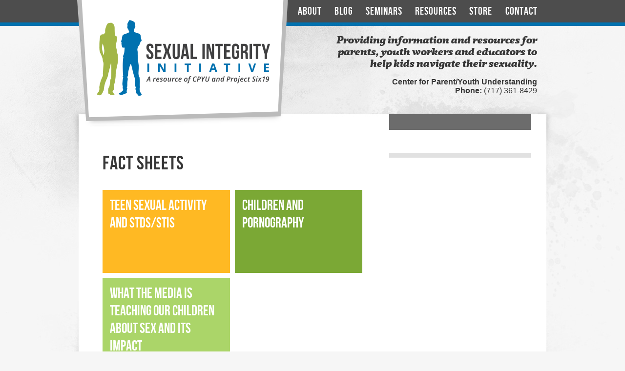

--- FILE ---
content_type: text/html; charset=UTF-8
request_url: https://sexualintegrityinitiative.com/resources/spanish-resources/
body_size: 7202
content:
<!DOCTYPE html PUBLIC "-//W3C//DTD XHTML 1.0 Strict//EN" "http://www.w3.org/TR/xhtml1/DTD/xhtml1-strict.dtd">
<html>
<head>
	<title>Sexual Integrity Initiative  &raquo; Spanish Resources</title>
	<meta name='robots' content='max-image-preview:large' />

            <script data-no-defer="1" data-ezscrex="false" data-cfasync="false" data-pagespeed-no-defer data-cookieconsent="ignore">
                var ctPublicFunctions = {"_ajax_nonce":"a618930a34","_rest_nonce":"5975d90892","_ajax_url":"\/wp-admin\/admin-ajax.php","_rest_url":"https:\/\/sexualintegrityinitiative.com\/wp-json\/","data__cookies_type":"alternative","data__ajax_type":"rest","data__bot_detector_enabled":"1","data__frontend_data_log_enabled":1,"cookiePrefix":"","wprocket_detected":false,"host_url":"sexualintegrityinitiative.com","text__ee_click_to_select":"Click to select the whole data","text__ee_original_email":"The complete one is","text__ee_got_it":"Got it","text__ee_blocked":"Blocked","text__ee_cannot_connect":"Cannot connect","text__ee_cannot_decode":"Can not decode email. Unknown reason","text__ee_email_decoder":"CleanTalk email decoder","text__ee_wait_for_decoding":"The magic is on the way!","text__ee_decoding_process":"Please wait a few seconds while we decode the contact data."}
            </script>
        
            <script data-no-defer="1" data-ezscrex="false" data-cfasync="false" data-pagespeed-no-defer data-cookieconsent="ignore">
                var ctPublic = {"_ajax_nonce":"a618930a34","settings__forms__check_internal":"0","settings__forms__check_external":"0","settings__forms__force_protection":0,"settings__forms__search_test":"1","settings__forms__wc_add_to_cart":"0","settings__data__bot_detector_enabled":"1","settings__sfw__anti_crawler":0,"blog_home":"https:\/\/sexualintegrityinitiative.com\/","pixel__setting":"3","pixel__enabled":false,"pixel__url":null,"data__email_check_before_post":"1","data__email_check_exist_post":"0","data__cookies_type":"alternative","data__key_is_ok":true,"data__visible_fields_required":true,"wl_brandname":"Anti-Spam by CleanTalk","wl_brandname_short":"CleanTalk","ct_checkjs_key":1870654564,"emailEncoderPassKey":"01e12910fe8ba06378b24acb68345a7b","bot_detector_forms_excluded":"W10=","advancedCacheExists":false,"varnishCacheExists":false,"wc_ajax_add_to_cart":false}
            </script>
        <link rel='dns-prefetch' href='//fd.cleantalk.org' />
<link rel='dns-prefetch' href='//stats.wp.com' />
<link rel='dns-prefetch' href='//v0.wordpress.com' />
<link rel='preconnect' href='//i0.wp.com' />
<link rel="alternate" title="oEmbed (JSON)" type="application/json+oembed" href="https://sexualintegrityinitiative.com/wp-json/oembed/1.0/embed?url=https%3A%2F%2Fsexualintegrityinitiative.com%2Fresources%2Fspanish-resources%2F" />
<link rel="alternate" title="oEmbed (XML)" type="text/xml+oembed" href="https://sexualintegrityinitiative.com/wp-json/oembed/1.0/embed?url=https%3A%2F%2Fsexualintegrityinitiative.com%2Fresources%2Fspanish-resources%2F&#038;format=xml" />
		<!-- This site uses the Google Analytics by MonsterInsights plugin v9.11.1 - Using Analytics tracking - https://www.monsterinsights.com/ -->
		<!-- Note: MonsterInsights is not currently configured on this site. The site owner needs to authenticate with Google Analytics in the MonsterInsights settings panel. -->
					<!-- No tracking code set -->
				<!-- / Google Analytics by MonsterInsights -->
		<style id='wp-img-auto-sizes-contain-inline-css' type='text/css'>
img:is([sizes=auto i],[sizes^="auto," i]){contain-intrinsic-size:3000px 1500px}
/*# sourceURL=wp-img-auto-sizes-contain-inline-css */
</style>
<style id='wp-emoji-styles-inline-css' type='text/css'>

	img.wp-smiley, img.emoji {
		display: inline !important;
		border: none !important;
		box-shadow: none !important;
		height: 1em !important;
		width: 1em !important;
		margin: 0 0.07em !important;
		vertical-align: -0.1em !important;
		background: none !important;
		padding: 0 !important;
	}
/*# sourceURL=wp-emoji-styles-inline-css */
</style>
<style id='wp-block-library-inline-css' type='text/css'>
:root{--wp-block-synced-color:#7a00df;--wp-block-synced-color--rgb:122,0,223;--wp-bound-block-color:var(--wp-block-synced-color);--wp-editor-canvas-background:#ddd;--wp-admin-theme-color:#007cba;--wp-admin-theme-color--rgb:0,124,186;--wp-admin-theme-color-darker-10:#006ba1;--wp-admin-theme-color-darker-10--rgb:0,107,160.5;--wp-admin-theme-color-darker-20:#005a87;--wp-admin-theme-color-darker-20--rgb:0,90,135;--wp-admin-border-width-focus:2px}@media (min-resolution:192dpi){:root{--wp-admin-border-width-focus:1.5px}}.wp-element-button{cursor:pointer}:root .has-very-light-gray-background-color{background-color:#eee}:root .has-very-dark-gray-background-color{background-color:#313131}:root .has-very-light-gray-color{color:#eee}:root .has-very-dark-gray-color{color:#313131}:root .has-vivid-green-cyan-to-vivid-cyan-blue-gradient-background{background:linear-gradient(135deg,#00d084,#0693e3)}:root .has-purple-crush-gradient-background{background:linear-gradient(135deg,#34e2e4,#4721fb 50%,#ab1dfe)}:root .has-hazy-dawn-gradient-background{background:linear-gradient(135deg,#faaca8,#dad0ec)}:root .has-subdued-olive-gradient-background{background:linear-gradient(135deg,#fafae1,#67a671)}:root .has-atomic-cream-gradient-background{background:linear-gradient(135deg,#fdd79a,#004a59)}:root .has-nightshade-gradient-background{background:linear-gradient(135deg,#330968,#31cdcf)}:root .has-midnight-gradient-background{background:linear-gradient(135deg,#020381,#2874fc)}:root{--wp--preset--font-size--normal:16px;--wp--preset--font-size--huge:42px}.has-regular-font-size{font-size:1em}.has-larger-font-size{font-size:2.625em}.has-normal-font-size{font-size:var(--wp--preset--font-size--normal)}.has-huge-font-size{font-size:var(--wp--preset--font-size--huge)}.has-text-align-center{text-align:center}.has-text-align-left{text-align:left}.has-text-align-right{text-align:right}.has-fit-text{white-space:nowrap!important}#end-resizable-editor-section{display:none}.aligncenter{clear:both}.items-justified-left{justify-content:flex-start}.items-justified-center{justify-content:center}.items-justified-right{justify-content:flex-end}.items-justified-space-between{justify-content:space-between}.screen-reader-text{border:0;clip-path:inset(50%);height:1px;margin:-1px;overflow:hidden;padding:0;position:absolute;width:1px;word-wrap:normal!important}.screen-reader-text:focus{background-color:#ddd;clip-path:none;color:#444;display:block;font-size:1em;height:auto;left:5px;line-height:normal;padding:15px 23px 14px;text-decoration:none;top:5px;width:auto;z-index:100000}html :where(.has-border-color){border-style:solid}html :where([style*=border-top-color]){border-top-style:solid}html :where([style*=border-right-color]){border-right-style:solid}html :where([style*=border-bottom-color]){border-bottom-style:solid}html :where([style*=border-left-color]){border-left-style:solid}html :where([style*=border-width]){border-style:solid}html :where([style*=border-top-width]){border-top-style:solid}html :where([style*=border-right-width]){border-right-style:solid}html :where([style*=border-bottom-width]){border-bottom-style:solid}html :where([style*=border-left-width]){border-left-style:solid}html :where(img[class*=wp-image-]){height:auto;max-width:100%}:where(figure){margin:0 0 1em}html :where(.is-position-sticky){--wp-admin--admin-bar--position-offset:var(--wp-admin--admin-bar--height,0px)}@media screen and (max-width:600px){html :where(.is-position-sticky){--wp-admin--admin-bar--position-offset:0px}}

/*# sourceURL=wp-block-library-inline-css */
</style><style id='global-styles-inline-css' type='text/css'>
:root{--wp--preset--aspect-ratio--square: 1;--wp--preset--aspect-ratio--4-3: 4/3;--wp--preset--aspect-ratio--3-4: 3/4;--wp--preset--aspect-ratio--3-2: 3/2;--wp--preset--aspect-ratio--2-3: 2/3;--wp--preset--aspect-ratio--16-9: 16/9;--wp--preset--aspect-ratio--9-16: 9/16;--wp--preset--color--black: #000000;--wp--preset--color--cyan-bluish-gray: #abb8c3;--wp--preset--color--white: #ffffff;--wp--preset--color--pale-pink: #f78da7;--wp--preset--color--vivid-red: #cf2e2e;--wp--preset--color--luminous-vivid-orange: #ff6900;--wp--preset--color--luminous-vivid-amber: #fcb900;--wp--preset--color--light-green-cyan: #7bdcb5;--wp--preset--color--vivid-green-cyan: #00d084;--wp--preset--color--pale-cyan-blue: #8ed1fc;--wp--preset--color--vivid-cyan-blue: #0693e3;--wp--preset--color--vivid-purple: #9b51e0;--wp--preset--gradient--vivid-cyan-blue-to-vivid-purple: linear-gradient(135deg,rgb(6,147,227) 0%,rgb(155,81,224) 100%);--wp--preset--gradient--light-green-cyan-to-vivid-green-cyan: linear-gradient(135deg,rgb(122,220,180) 0%,rgb(0,208,130) 100%);--wp--preset--gradient--luminous-vivid-amber-to-luminous-vivid-orange: linear-gradient(135deg,rgb(252,185,0) 0%,rgb(255,105,0) 100%);--wp--preset--gradient--luminous-vivid-orange-to-vivid-red: linear-gradient(135deg,rgb(255,105,0) 0%,rgb(207,46,46) 100%);--wp--preset--gradient--very-light-gray-to-cyan-bluish-gray: linear-gradient(135deg,rgb(238,238,238) 0%,rgb(169,184,195) 100%);--wp--preset--gradient--cool-to-warm-spectrum: linear-gradient(135deg,rgb(74,234,220) 0%,rgb(151,120,209) 20%,rgb(207,42,186) 40%,rgb(238,44,130) 60%,rgb(251,105,98) 80%,rgb(254,248,76) 100%);--wp--preset--gradient--blush-light-purple: linear-gradient(135deg,rgb(255,206,236) 0%,rgb(152,150,240) 100%);--wp--preset--gradient--blush-bordeaux: linear-gradient(135deg,rgb(254,205,165) 0%,rgb(254,45,45) 50%,rgb(107,0,62) 100%);--wp--preset--gradient--luminous-dusk: linear-gradient(135deg,rgb(255,203,112) 0%,rgb(199,81,192) 50%,rgb(65,88,208) 100%);--wp--preset--gradient--pale-ocean: linear-gradient(135deg,rgb(255,245,203) 0%,rgb(182,227,212) 50%,rgb(51,167,181) 100%);--wp--preset--gradient--electric-grass: linear-gradient(135deg,rgb(202,248,128) 0%,rgb(113,206,126) 100%);--wp--preset--gradient--midnight: linear-gradient(135deg,rgb(2,3,129) 0%,rgb(40,116,252) 100%);--wp--preset--font-size--small: 13px;--wp--preset--font-size--medium: 20px;--wp--preset--font-size--large: 36px;--wp--preset--font-size--x-large: 42px;--wp--preset--spacing--20: 0.44rem;--wp--preset--spacing--30: 0.67rem;--wp--preset--spacing--40: 1rem;--wp--preset--spacing--50: 1.5rem;--wp--preset--spacing--60: 2.25rem;--wp--preset--spacing--70: 3.38rem;--wp--preset--spacing--80: 5.06rem;--wp--preset--shadow--natural: 6px 6px 9px rgba(0, 0, 0, 0.2);--wp--preset--shadow--deep: 12px 12px 50px rgba(0, 0, 0, 0.4);--wp--preset--shadow--sharp: 6px 6px 0px rgba(0, 0, 0, 0.2);--wp--preset--shadow--outlined: 6px 6px 0px -3px rgb(255, 255, 255), 6px 6px rgb(0, 0, 0);--wp--preset--shadow--crisp: 6px 6px 0px rgb(0, 0, 0);}:where(.is-layout-flex){gap: 0.5em;}:where(.is-layout-grid){gap: 0.5em;}body .is-layout-flex{display: flex;}.is-layout-flex{flex-wrap: wrap;align-items: center;}.is-layout-flex > :is(*, div){margin: 0;}body .is-layout-grid{display: grid;}.is-layout-grid > :is(*, div){margin: 0;}:where(.wp-block-columns.is-layout-flex){gap: 2em;}:where(.wp-block-columns.is-layout-grid){gap: 2em;}:where(.wp-block-post-template.is-layout-flex){gap: 1.25em;}:where(.wp-block-post-template.is-layout-grid){gap: 1.25em;}.has-black-color{color: var(--wp--preset--color--black) !important;}.has-cyan-bluish-gray-color{color: var(--wp--preset--color--cyan-bluish-gray) !important;}.has-white-color{color: var(--wp--preset--color--white) !important;}.has-pale-pink-color{color: var(--wp--preset--color--pale-pink) !important;}.has-vivid-red-color{color: var(--wp--preset--color--vivid-red) !important;}.has-luminous-vivid-orange-color{color: var(--wp--preset--color--luminous-vivid-orange) !important;}.has-luminous-vivid-amber-color{color: var(--wp--preset--color--luminous-vivid-amber) !important;}.has-light-green-cyan-color{color: var(--wp--preset--color--light-green-cyan) !important;}.has-vivid-green-cyan-color{color: var(--wp--preset--color--vivid-green-cyan) !important;}.has-pale-cyan-blue-color{color: var(--wp--preset--color--pale-cyan-blue) !important;}.has-vivid-cyan-blue-color{color: var(--wp--preset--color--vivid-cyan-blue) !important;}.has-vivid-purple-color{color: var(--wp--preset--color--vivid-purple) !important;}.has-black-background-color{background-color: var(--wp--preset--color--black) !important;}.has-cyan-bluish-gray-background-color{background-color: var(--wp--preset--color--cyan-bluish-gray) !important;}.has-white-background-color{background-color: var(--wp--preset--color--white) !important;}.has-pale-pink-background-color{background-color: var(--wp--preset--color--pale-pink) !important;}.has-vivid-red-background-color{background-color: var(--wp--preset--color--vivid-red) !important;}.has-luminous-vivid-orange-background-color{background-color: var(--wp--preset--color--luminous-vivid-orange) !important;}.has-luminous-vivid-amber-background-color{background-color: var(--wp--preset--color--luminous-vivid-amber) !important;}.has-light-green-cyan-background-color{background-color: var(--wp--preset--color--light-green-cyan) !important;}.has-vivid-green-cyan-background-color{background-color: var(--wp--preset--color--vivid-green-cyan) !important;}.has-pale-cyan-blue-background-color{background-color: var(--wp--preset--color--pale-cyan-blue) !important;}.has-vivid-cyan-blue-background-color{background-color: var(--wp--preset--color--vivid-cyan-blue) !important;}.has-vivid-purple-background-color{background-color: var(--wp--preset--color--vivid-purple) !important;}.has-black-border-color{border-color: var(--wp--preset--color--black) !important;}.has-cyan-bluish-gray-border-color{border-color: var(--wp--preset--color--cyan-bluish-gray) !important;}.has-white-border-color{border-color: var(--wp--preset--color--white) !important;}.has-pale-pink-border-color{border-color: var(--wp--preset--color--pale-pink) !important;}.has-vivid-red-border-color{border-color: var(--wp--preset--color--vivid-red) !important;}.has-luminous-vivid-orange-border-color{border-color: var(--wp--preset--color--luminous-vivid-orange) !important;}.has-luminous-vivid-amber-border-color{border-color: var(--wp--preset--color--luminous-vivid-amber) !important;}.has-light-green-cyan-border-color{border-color: var(--wp--preset--color--light-green-cyan) !important;}.has-vivid-green-cyan-border-color{border-color: var(--wp--preset--color--vivid-green-cyan) !important;}.has-pale-cyan-blue-border-color{border-color: var(--wp--preset--color--pale-cyan-blue) !important;}.has-vivid-cyan-blue-border-color{border-color: var(--wp--preset--color--vivid-cyan-blue) !important;}.has-vivid-purple-border-color{border-color: var(--wp--preset--color--vivid-purple) !important;}.has-vivid-cyan-blue-to-vivid-purple-gradient-background{background: var(--wp--preset--gradient--vivid-cyan-blue-to-vivid-purple) !important;}.has-light-green-cyan-to-vivid-green-cyan-gradient-background{background: var(--wp--preset--gradient--light-green-cyan-to-vivid-green-cyan) !important;}.has-luminous-vivid-amber-to-luminous-vivid-orange-gradient-background{background: var(--wp--preset--gradient--luminous-vivid-amber-to-luminous-vivid-orange) !important;}.has-luminous-vivid-orange-to-vivid-red-gradient-background{background: var(--wp--preset--gradient--luminous-vivid-orange-to-vivid-red) !important;}.has-very-light-gray-to-cyan-bluish-gray-gradient-background{background: var(--wp--preset--gradient--very-light-gray-to-cyan-bluish-gray) !important;}.has-cool-to-warm-spectrum-gradient-background{background: var(--wp--preset--gradient--cool-to-warm-spectrum) !important;}.has-blush-light-purple-gradient-background{background: var(--wp--preset--gradient--blush-light-purple) !important;}.has-blush-bordeaux-gradient-background{background: var(--wp--preset--gradient--blush-bordeaux) !important;}.has-luminous-dusk-gradient-background{background: var(--wp--preset--gradient--luminous-dusk) !important;}.has-pale-ocean-gradient-background{background: var(--wp--preset--gradient--pale-ocean) !important;}.has-electric-grass-gradient-background{background: var(--wp--preset--gradient--electric-grass) !important;}.has-midnight-gradient-background{background: var(--wp--preset--gradient--midnight) !important;}.has-small-font-size{font-size: var(--wp--preset--font-size--small) !important;}.has-medium-font-size{font-size: var(--wp--preset--font-size--medium) !important;}.has-large-font-size{font-size: var(--wp--preset--font-size--large) !important;}.has-x-large-font-size{font-size: var(--wp--preset--font-size--x-large) !important;}
/*# sourceURL=global-styles-inline-css */
</style>

<style id='classic-theme-styles-inline-css' type='text/css'>
/*! This file is auto-generated */
.wp-block-button__link{color:#fff;background-color:#32373c;border-radius:9999px;box-shadow:none;text-decoration:none;padding:calc(.667em + 2px) calc(1.333em + 2px);font-size:1.125em}.wp-block-file__button{background:#32373c;color:#fff;text-decoration:none}
/*# sourceURL=/wp-includes/css/classic-themes.min.css */
</style>
<link rel='stylesheet' id='cleantalk-public-css-css' href='https://sexualintegrityinitiative.com/wp-content/plugins/cleantalk-spam-protect/css/cleantalk-public.min.css?ver=6.70.1_1766670986' type='text/css' media='all' />
<link rel='stylesheet' id='cleantalk-email-decoder-css-css' href='https://sexualintegrityinitiative.com/wp-content/plugins/cleantalk-spam-protect/css/cleantalk-email-decoder.min.css?ver=6.70.1_1766670986' type='text/css' media='all' />
<script type="text/javascript" src="https://sexualintegrityinitiative.com/wp-content/plugins/cleantalk-spam-protect/js/apbct-public-bundle.min.js?ver=6.70.1_1766670986" id="apbct-public-bundle.min-js-js"></script>
<script type="text/javascript" src="https://fd.cleantalk.org/ct-bot-detector-wrapper.js?ver=6.70.1" id="ct_bot_detector-js" defer="defer" data-wp-strategy="defer"></script>
<link rel="https://api.w.org/" href="https://sexualintegrityinitiative.com/wp-json/" /><link rel="alternate" title="JSON" type="application/json" href="https://sexualintegrityinitiative.com/wp-json/wp/v2/pages/1921" /><link rel="EditURI" type="application/rsd+xml" title="RSD" href="https://sexualintegrityinitiative.com/xmlrpc.php?rsd" />
<meta name="generator" content="WordPress 6.9" />
<link rel="canonical" href="https://sexualintegrityinitiative.com/resources/spanish-resources/" />
<link rel='shortlink' href='https://sexualintegrityinitiative.com/?p=1921' />
	<style>img#wpstats{display:none}</style>
		
<!-- Jetpack Open Graph Tags -->
<meta property="og:type" content="article" />
<meta property="og:title" content="Spanish Resources" />
<meta property="og:url" content="https://sexualintegrityinitiative.com/resources/spanish-resources/" />
<meta property="og:description" content="Visit the post for more." />
<meta property="article:published_time" content="2017-08-02T12:48:20+00:00" />
<meta property="article:modified_time" content="2017-08-02T13:15:35+00:00" />
<meta property="og:site_name" content="Sexual Integrity Initiative" />
<meta property="og:image" content="https://s0.wp.com/i/blank.jpg" />
<meta property="og:image:width" content="200" />
<meta property="og:image:height" content="200" />
<meta property="og:image:alt" content="" />
<meta property="og:locale" content="en_US" />
<meta name="twitter:text:title" content="Spanish Resources" />
<meta name="twitter:card" content="summary" />
<meta name="twitter:description" content="Visit the post for more." />

<!-- End Jetpack Open Graph Tags -->
<script src="/wp-content/mu-plugins/captaincore-analytics.js" data-site="NBRBGPGR" defer></script>
	<link rel="shortcut icon" href="https://sexualintegrityinitiative.com/wp-content/themes/sii/favicon.ico">
	<link rel="stylesheet" href="https://sexualintegrityinitiative.com/wp-content/themes/sii/style.css" type="text/css" media="screen,projection" /> 
	<link rel="stylesheet" type="text/css" href="https://sexualintegrityinitiative.com/wp-content/themes/sii/js/nivo-slider/nivo-slider.css" media="screen" />
	<script type="text/javascript" src="https://ajax.googleapis.com/ajax/libs/jquery/1.7.1/jquery.min.js"></script>
	<script src="https://sexualintegrityinitiative.com/wp-content/themes/sii/js/jquery.infieldlabel.min.js" type="text/javascript"></script>
	<script src="https://sexualintegrityinitiative.com/wp-content/themes/sii/js/nivo-slider/jquery.nivo.slider.pack.js" type="text/javascript"></script>
	<script src="https://sexualintegrityinitiative.com/wp-content/themes/sii/js/flowplayer-3.2.10.min.js" type="text/javascript"></script>
	<script src="https://sexualintegrityinitiative.com/wp-content/themes/sii/js/functions.js" type="text/javascript"></script>
	<script type="text/javascript" src="https://sexualintegrityinitiative.com/wp-content/themes/sii/js/selectivizr-min.js"></script>
	<!--[if (gte IE 6)&(lte IE 8)]>
	  <script type="text/javascript" src="selectivizr.js"></script>
	  <noscript><link rel="stylesheet" href="[fallback css]" /></noscript>
	<![endif]-->

</head>

<body>
	
<div id="header">
	
	<div class="inner">
	
	<div id="nav">
		<ul>
			<div class="menu-navigation-container"><ul id="menu-navigation" class="menu"><li id="menu-item-38" class="menu-item menu-item-type-post_type menu-item-object-page menu-item-38"><a href="https://sexualintegrityinitiative.com/about/">About</a></li>
<li id="menu-item-39" class="menu-item menu-item-type-post_type menu-item-object-page menu-item-39"><a href="https://sexualintegrityinitiative.com/blog/">Blog</a></li>
<li id="menu-item-45" class="menu-item menu-item-type-post_type menu-item-object-page menu-item-45"><a href="https://sexualintegrityinitiative.com/seminars/">Seminars</a></li>
<li id="menu-item-241" class="menu-item menu-item-type-post_type menu-item-object-page current-page-ancestor menu-item-241"><a href="https://sexualintegrityinitiative.com/resources/">Resources</a></li>
<li id="menu-item-244" class="menu-item menu-item-type-post_type menu-item-object-page menu-item-244"><a href="https://sexualintegrityinitiative.com/store/">Store</a></li>
<li id="menu-item-40" class="menu-item menu-item-type-post_type menu-item-object-page menu-item-40"><a href="https://sexualintegrityinitiative.com/contact/">Contact</a></li>
</ul></div>		</ul>
		
	</div>
	
		<div id="logo">
			<a href="https://sexualintegrityinitiative.com"><img src="https://sexualintegrityinitiative.com/wp-content/themes/sii/images/logo.png"></a>
		</div>
		<div id="tagline">
			<p>Providing information and resources for parents, youth workers and educators to help kids navigate their sexuality.</p>
		</div>
		<div id="phone">
			<strong>Center for Parent/Youth Understanding</strong><br />
			<strong>Phone:</strong> (717) 361-8429		</div>
		<div class="clear"></div>
		
		</div>
</div><div id="container">
<div id="content">
<div id="content-bottom">

		
	<div class="inner">
		<div id="mainbar">

			<h1>Fact Sheets</h1>
			
			
			<div class="post-block ltorange"> 
				<a href="https://sexualintegrityinitiative.com/wp-content/uploads/2015/02/Teen-Sexual-Activity-and-STDs-STIs-Fact-Sheet.pdf">Teen Sexual Activity and STDs/STIs<span>Download PDF</span></a>
							</div>
			
				
			
			
			<div class="post-block green"> 
				<a href="https://sexualintegrityinitiative.com/wp-content/uploads/2015/02/Children_and_Pornography_Factsheet-SII-Version-Updated-2020.pdf">Children and Pornography<span>Download PDF</span></a>
							</div>
			
				
			
			
			<div class="post-block ltgreen"> 
				<a href="https://sexualintegrityinitiative.com/wp-content/uploads/2015/02/What-the-Media-is-Teaching-our-Children-About-Sex-and-its-Impact-Fact-Sheet.pdf">What the Media is Teaching our Children About Sex and its Impact<span>Download PDF</span></a>
							</div>
			
				
			
						<div class="navigation">
			  <div class="alignleft"></div>
			  <div class="alignright"> </div>
			</div>
		</div>

		<div id="sidebar">
			
			<ul id="sub-menu">
				<li>
					<div class="menu-navigation-container"><ul id="menu-navigation-1" class="menu"><li class="menu-item menu-item-type-post_type menu-item-object-page menu-item-38"><a href="https://sexualintegrityinitiative.com/about/">About</a></li>
<li class="menu-item menu-item-type-post_type menu-item-object-page menu-item-39"><a href="https://sexualintegrityinitiative.com/blog/">Blog</a></li>
<li class="menu-item menu-item-type-post_type menu-item-object-page menu-item-has-children menu-item-45"><a href="https://sexualintegrityinitiative.com/seminars/">Seminars</a>
<ul class="sub-menu">
	<li id="menu-item-391" class="menu-item menu-item-type-post_type menu-item-object-page menu-item-391"><a href="https://sexualintegrityinitiative.com/seminars/growing-up-in-a-porn-is-the-norm-world/">Growing Up in a Porn is the Norm World</a></li>
	<li id="menu-item-390" class="menu-item menu-item-type-post_type menu-item-object-page menu-item-390"><a href="https://sexualintegrityinitiative.com/seminars/pornography-a-heart-to-heart-with-kids/">Pornography: A Heart-to-Heart With Kids</a></li>
</ul>
</li>
<li class="menu-item menu-item-type-post_type menu-item-object-page current-page-ancestor menu-item-has-children menu-item-241"><a href="https://sexualintegrityinitiative.com/resources/">Resources</a>
<ul class="sub-menu">
	<li id="menu-item-340" class="menu-item menu-item-type-post_type menu-item-object-page menu-item-340"><a href="https://sexualintegrityinitiative.com/resources/articles/">Articles</a></li>
	<li id="menu-item-341" class="menu-item menu-item-type-post_type menu-item-object-page menu-item-341"><a href="https://sexualintegrityinitiative.com/resources/fact-sheets/">Fact Sheets</a></li>
	<li id="menu-item-44" class="menu-item menu-item-type-post_type menu-item-object-page menu-item-44"><a href="https://sexualintegrityinitiative.com/resources/news/">News</a></li>
	<li id="menu-item-335" class="menu-item menu-item-type-post_type menu-item-object-page menu-item-335"><a href="https://sexualintegrityinitiative.com/resources/research/">Research</a></li>
	<li id="menu-item-43" class="menu-item menu-item-type-post_type menu-item-object-page menu-item-43"><a href="https://sexualintegrityinitiative.com/resources/media/">Media</a></li>
	<li id="menu-item-281" class="menu-item menu-item-type-post_type menu-item-object-page menu-item-281"><a href="https://sexualintegrityinitiative.com/resources/suggested-reading/">Suggested Reading</a></li>
	<li id="menu-item-347" class="menu-item menu-item-type-post_type menu-item-object-page menu-item-347"><a href="https://sexualintegrityinitiative.com/resources/3d-reviews/">3(D) Reviews</a></li>
	<li id="menu-item-346" class="menu-item menu-item-type-post_type menu-item-object-page menu-item-346"><a href="https://sexualintegrityinitiative.com/resources/trend-alerts/">Trend Alerts</a></li>
</ul>
</li>
<li class="menu-item menu-item-type-post_type menu-item-object-page menu-item-244"><a href="https://sexualintegrityinitiative.com/store/">Store</a></li>
<li class="menu-item menu-item-type-post_type menu-item-object-page menu-item-40"><a href="https://sexualintegrityinitiative.com/contact/">Contact</a></li>
</ul></div>				</li>
							</ul>

			<div class="grey-bar"></div>

		</div>

		<div style="clear:both;"></div>

	</div>	
	
</div>
</div>
</div>
<div id="footer">
	<div class="inner">
		<div id="copyright">
		Copyright &copy; 2026 Center for Parent/Youth Understanding.<br />
		All rights reserved.
		</div>
		<div id="social">
			<a href="http://www.cpyu.org" target="_blank" id="cpyu"></a>
			<a href="http://www.projectsix19.org/" id="projectsix19" target="_blank"></a>
			<a href="mailto:cpyu@cpyu.org" id="email"></a>
			<a href="https://twitter.com/CPYU" id="twitter"></a>
			<a href="https://www.facebook.com/CPYU.Community" id="facebook"></a>
		</div>
	</div>
</div>

<script type="speculationrules">
{"prefetch":[{"source":"document","where":{"and":[{"href_matches":"/*"},{"not":{"href_matches":["/wp-*.php","/wp-admin/*","/wp-content/uploads/*","/wp-content/*","/wp-content/plugins/*","/wp-content/themes/sii/*","/*\\?(.+)"]}},{"not":{"selector_matches":"a[rel~=\"nofollow\"]"}},{"not":{"selector_matches":".no-prefetch, .no-prefetch a"}}]},"eagerness":"conservative"}]}
</script>
<script type="text/javascript" id="jetpack-stats-js-before">
/* <![CDATA[ */
_stq = window._stq || [];
_stq.push([ "view", {"v":"ext","blog":"84979463","post":"1921","tz":"-5","srv":"sexualintegrityinitiative.com","j":"1:15.4"} ]);
_stq.push([ "clickTrackerInit", "84979463", "1921" ]);
//# sourceURL=jetpack-stats-js-before
/* ]]> */
</script>
<script type="text/javascript" src="https://stats.wp.com/e-202603.js" id="jetpack-stats-js" defer="defer" data-wp-strategy="defer"></script>
<script id="wp-emoji-settings" type="application/json">
{"baseUrl":"https://s.w.org/images/core/emoji/17.0.2/72x72/","ext":".png","svgUrl":"https://s.w.org/images/core/emoji/17.0.2/svg/","svgExt":".svg","source":{"concatemoji":"https://sexualintegrityinitiative.com/wp-includes/js/wp-emoji-release.min.js?ver=6.9"}}
</script>
<script type="module">
/* <![CDATA[ */
/*! This file is auto-generated */
const a=JSON.parse(document.getElementById("wp-emoji-settings").textContent),o=(window._wpemojiSettings=a,"wpEmojiSettingsSupports"),s=["flag","emoji"];function i(e){try{var t={supportTests:e,timestamp:(new Date).valueOf()};sessionStorage.setItem(o,JSON.stringify(t))}catch(e){}}function c(e,t,n){e.clearRect(0,0,e.canvas.width,e.canvas.height),e.fillText(t,0,0);t=new Uint32Array(e.getImageData(0,0,e.canvas.width,e.canvas.height).data);e.clearRect(0,0,e.canvas.width,e.canvas.height),e.fillText(n,0,0);const a=new Uint32Array(e.getImageData(0,0,e.canvas.width,e.canvas.height).data);return t.every((e,t)=>e===a[t])}function p(e,t){e.clearRect(0,0,e.canvas.width,e.canvas.height),e.fillText(t,0,0);var n=e.getImageData(16,16,1,1);for(let e=0;e<n.data.length;e++)if(0!==n.data[e])return!1;return!0}function u(e,t,n,a){switch(t){case"flag":return n(e,"\ud83c\udff3\ufe0f\u200d\u26a7\ufe0f","\ud83c\udff3\ufe0f\u200b\u26a7\ufe0f")?!1:!n(e,"\ud83c\udde8\ud83c\uddf6","\ud83c\udde8\u200b\ud83c\uddf6")&&!n(e,"\ud83c\udff4\udb40\udc67\udb40\udc62\udb40\udc65\udb40\udc6e\udb40\udc67\udb40\udc7f","\ud83c\udff4\u200b\udb40\udc67\u200b\udb40\udc62\u200b\udb40\udc65\u200b\udb40\udc6e\u200b\udb40\udc67\u200b\udb40\udc7f");case"emoji":return!a(e,"\ud83e\u1fac8")}return!1}function f(e,t,n,a){let r;const o=(r="undefined"!=typeof WorkerGlobalScope&&self instanceof WorkerGlobalScope?new OffscreenCanvas(300,150):document.createElement("canvas")).getContext("2d",{willReadFrequently:!0}),s=(o.textBaseline="top",o.font="600 32px Arial",{});return e.forEach(e=>{s[e]=t(o,e,n,a)}),s}function r(e){var t=document.createElement("script");t.src=e,t.defer=!0,document.head.appendChild(t)}a.supports={everything:!0,everythingExceptFlag:!0},new Promise(t=>{let n=function(){try{var e=JSON.parse(sessionStorage.getItem(o));if("object"==typeof e&&"number"==typeof e.timestamp&&(new Date).valueOf()<e.timestamp+604800&&"object"==typeof e.supportTests)return e.supportTests}catch(e){}return null}();if(!n){if("undefined"!=typeof Worker&&"undefined"!=typeof OffscreenCanvas&&"undefined"!=typeof URL&&URL.createObjectURL&&"undefined"!=typeof Blob)try{var e="postMessage("+f.toString()+"("+[JSON.stringify(s),u.toString(),c.toString(),p.toString()].join(",")+"));",a=new Blob([e],{type:"text/javascript"});const r=new Worker(URL.createObjectURL(a),{name:"wpTestEmojiSupports"});return void(r.onmessage=e=>{i(n=e.data),r.terminate(),t(n)})}catch(e){}i(n=f(s,u,c,p))}t(n)}).then(e=>{for(const n in e)a.supports[n]=e[n],a.supports.everything=a.supports.everything&&a.supports[n],"flag"!==n&&(a.supports.everythingExceptFlag=a.supports.everythingExceptFlag&&a.supports[n]);var t;a.supports.everythingExceptFlag=a.supports.everythingExceptFlag&&!a.supports.flag,a.supports.everything||((t=a.source||{}).concatemoji?r(t.concatemoji):t.wpemoji&&t.twemoji&&(r(t.twemoji),r(t.wpemoji)))});
//# sourceURL=https://sexualintegrityinitiative.com/wp-includes/js/wp-emoji-loader.min.js
/* ]]> */
</script>
</body>
</html>  

--- FILE ---
content_type: text/css; charset=UTF-8
request_url: https://sexualintegrityinitiative.com/wp-content/themes/sii/style.css
body_size: 3347
content:
/*
Theme Name: Sexual Integrity Initiative
Theme URI: http://sexualintegrityinitiative.com/
Description: Design by Cathy Ginder, Development by Austin Ginder
Author: Austin Ginder
Author URI: http://austinginder.com
Version: 1.0
*/

@font-face {
    font-family: 'BebasNeueRegular';
    src: url('fonts/bebas-neue-fontfacekit/BebasNeue-webfont.eot');
    src: url('fonts/bebas-neue-fontfacekit/BebasNeue-webfont.eot?#iefix') format('embedded-opentype'),
         url('fonts/bebas-neue-fontfacekit/BebasNeue-webfont.woff') format('woff'),
         url('fonts/bebas-neue-fontfacekit/BebasNeue-webfont.ttf') format('truetype'),
         url('fonts/bebas-neue-fontfacekit/BebasNeue-webfont.svg#BebasNeueRegular') format('svg');
    font-weight: normal;
    font-style: normal;
}

@font-face {
    font-family: 'VollkornBold';
    src: url('fonts/Vollkorn-fontfacekit/Vollkorn-Bold-webfont.eot');
    src: url('fonts/Vollkorn-fontfacekit/Vollkorn-Bold-webfont.eot?#iefix') format('embedded-opentype'),
         url('fonts/Vollkorn-fontfacekit/Vollkorn-Bold-webfont.woff') format('woff'),
         url('fonts/Vollkorn-fontfacekit/Vollkorn-Bold-webfont.ttf') format('truetype'),
         url('fonts/Vollkorn-fontfacekit/Vollkorn-Bold-webfont.svg#VollkornBold') format('svg');
    font-weight: normal;
    font-style: normal;
}

@font-face {
    font-family: 'VollkornBoldItalic';
    src: url('fonts/Vollkorn-fontfacekit/Vollkorn-BoldItalic-webfont.eot');
    src: url('fonts/Vollkorn-fontfacekit/Vollkorn-BoldItalic-webfont.eot?#iefix') format('embedded-opentype'),
         url('fonts/Vollkorn-fontfacekit/Vollkorn-BoldItalic-webfont.woff') format('woff'),
         url('fonts/Vollkorn-fontfacekit/Vollkorn-BoldItalic-webfont.ttf') format('truetype'),
         url('fonts/Vollkorn-fontfacekit/Vollkorn-BoldItalic-webfont.svg#VollkornBoldItalic') format('svg');
    font-weight: normal;
    font-style: normal;
}

* {
	padding:0px;
	margin:0px;
}

html {
	background:url('images/content-full-top.jpg') no-repeat #f6f6f6 top center;
	font-family:Arial;
	color:#363636;
}

#header {
	background:url('images/header.jpg') no-repeat top center;
	margin:0px auto;
	height:256px;
}

body {
	background:url('images/top-repeat.png') repeat-x top center;
}

.inner {
	width:960px;
	margin:0px auto;
}

a img {
	border:0px;
}

#nav {
	text-align:right;
	width:960px;
	height:62px;
	z-index: 30;
	position: relative;
}

#nav li {
	display:inline;
	list-style:none;
}

#nav a {
	display:inline-block;
	padding: 13px 11px 17px 11px;
	color:#fff;
	font-size:22px;
	text-decoration:none;
	text-transform:uppercase;
	font-family: 'BebasNeueRegular';
	letter-spacing:1px;
	font-weight:normal;
}


#nav a:hover {
	color:#cdcdcd;
}

#nav .current_page_item a {
	background-color:#0071af;
}

#nav .current_page_item a:hover {
	color:#fff;
}

#nav li:last-child a, #nav .last a {
	padding: 9px 19px 17px 12px;
}

#logo {
	width:520px;
	text-align:right;
	float:left;
	height: 175px;
	z-index: 20;
	position: relative;
	top: -62px;
	left: -62px;
}

#logo a {
	left: -24px;
	position: relative;
}

#tagline {
	width:420px;
	padding:10px 10px 0px 0px;
	font-size:21px;
	text-align:right;
	float:left;
	font-family: 'VollkornBoldItalic';
}

#tagline small {
	color:#838383;
	display: block;
	font-family: 'BebasNeueRegular';
	font-size: 22px;
	font-weight: normal;
	padding: 10px 0 0 0;
}

#phone {
	float:left;
	width:420px;
	text-align:right;
}

.clear {
	clear:both;
}

#container {
	background:url('images/content-repeat.jpg') repeat-y top center;
	margin:0px auto;
}

#content {
	background:url('images/content-top.jpg') no-repeat top center;
	margin:0px auto;
}

#content .inner {
	padding: 0 30px 50px 50px;
	min-height:421px;
	width:880px;
}

#content-bottom {
	background:url('images/content-bottom.jpg') no-repeat bottom center;
	margin:0px auto;
}

#footer {
	background:url('images/footer.jpg') no-repeat top center;
	margin:0px auto;
	height:213px;
	padding: 20px 0 0 5px;
	font-size:12px;
	color:#363636;
	line-height:16px;
}

h1 {
	font-family: 'BebasNeueRegular';
	padding:30px 0 30px;
	text-transform:uppercase;
	letter-spacing:1px;
	font-size:40px;
	font-weight:normal;
}

h2 {
	font-family: 'BebasNeueRegular';
	padding:30px 0 30px;
	text-transform:uppercase;
	letter-spacing:1px;
	font-size:32px;
	font-weight:normal;
}

p {
	line-height:24px;
	padding: 0 0 15px 0;
}

ul {
	line-height: 22px;
	padding: 0 0 0 22px;
}

li {
	padding:3px 0 3px 0;
}

/* begin slider */

#slider {
	float: left;
	position: relative;
	padding: 0px;
	z-index: 1;
	border: 9px solid #E1E1E1;
	margin: 28px 0 0 0;
}

.nivoSlider {
    position:relative;
    width:554px; /* Change this to your images width */
    height:414px; /* Change this to your images height */
}

.nivoSlider img {
    position:absolute;
    top:0px;
    left:0px;
    display:none;
}
.nivoSlider a {
    border:0;
    display:block;
}

.nivo-controlNav {
	display:block;
	position:absolute;
	top: 377px;
	margin: 0px auto;
	width: 538px;
	text-align:right;
}

.nivo-controlNav a {
	background:url('images/slider-nav.png') no-repeat;
	width:26px;
	height:26px;
	padding: 3px 0 0 0;
	color:#acacac;
	display:inline-block;
  font-family: 'BebasNeueRegular';
	text-align:center;
	margin: 0 0 0 5px;
	font-size:18px;
}

.nivo-controlNav a:hover {
	text-decoration:none;
}

.nivo-controlNav a.active {
	background:url('images/slider-nav-active.png') no-repeat;
	color:#fff;
  font-family: 'BebasNeueRegular';
	font-weight:normal;
}

.nivo-directionNav .nivo-prevNav {
	display:none;
	background:black;
	padding:4px;
	color:white;
}
.nivo-directionNav .nivo-nextNav {
	display:none;
	background:black;
	color:white;
	padding:4px;
}

/* end slider */

#vertical-buttons {
	float: left;
	padding: 28px 0 0 15px;
}

#vertical-buttons ul {
	padding:0px;
	margin:0px;
}

#vertical-buttons li {
	list-style:none;
	padding:0px;
	margin:0px;
}

#vertical-buttons a {
	display:block;
	font-family: 'BebasNeueRegular';
	text-transform:uppercase;
	color:#fff;
	font-size:52px;
	text-decoration:none;
	width:270px;
	height: 33.5px;
	padding: 28px 0 8px 20px;
	margin: 0 0 8px;
	position:relative;
}

#vertical-buttons li:first-child a {
	background-color:#0071af;
	border-bottom:10px solid #044467;
}

#vertical-buttons li:first-child a:hover {
	color:#044467;
	background-color:#fff;
	border-bottom:10px solid #fff ;
}

#vertical-buttons li:nth-child(2) a {
	background-color:#a2b647;
	border-bottom:10px solid #6f811a;
	font-size:46px;
}

#vertical-buttons li:nth-child(2) a:hover {
	color:#6f811a;
	background-color:#fff;
	border-bottom:10px solid #fff;
}

#vertical-buttons li:nth-child(3) a {
	background-color:#9d3023;
	border-bottom:10px solid #640e04;
	font-size:44px;
}

#vertical-buttons li:nth-child(3) a:hover {
	color:#640e04;
	background-color:#fff;
	border-bottom:10px solid #fff;
}

#vertical-buttons li:nth-child(5) a {
	background-color:#d17927;
	border-bottom:10px solid #9a4f09;
}

#vertical-buttons li:nth-child(5) a:hover {
	color:#9a4f09;
	background-color:#fff;
	border-bottom:10px solid #fff;
}

#vertical-buttons li:nth-child(4) a {
	background-color:#8E8E8E;
	border-bottom:10px solid rgba(102, 102, 102, 1);
}

#vertical-buttons li:nth-child(4) a:hover {
	color:#8E8E8E;
	background-color:#fff;
	border-bottom:10px solid #fff;
}

.icon-download span {
	position: absolute;
	background: url('images/icon-download.png') no-repeat;
	height: 61px;
	width: 43px;
	display: block;
	top: 0px;
	right: 15px;
	background-size: 100%;
}

.icon-media span {
	position:absolute;
	background:url('images/icon-media.png') no-repeat;
	height: 61px;
	width: 43px;
	display: block;
	top: 0px;
	right: 15px;
	background-size: 100%;
}

#mainbar {
	padding:25px 0 0 0;
	float:left;
	width:532px;
}

#mainbar-full {
	padding:25px 0 0 0;
	float:left;
	width:868px;
}

#sidebar {
	position:relative;
	float:left;
	width: 290px;
	padding: 25px 0 0 55px;
}

#sub-page-menu h2 {
	display:none;
}

.home #mainbar {
	padding:25px 0 0 0;
	float:left;
	width:572px;
}

.home #sidebar {
	position:relative;
	float:left;
	width: 290px;
	padding: 25px 0 0 15px;
}


.grey-bar {
	display:block;
	width:100%;
	height:10px;
	background-color:#e1e1e1;
}

a { 
	color:#0071af;
	text-decoration:none;
}

a:hover {
	text-decoration:underline;
}

/* begin post preview */

.post-preview {
	border-bottom:2px solid #e3e3e3;
	margin: 0 0 15px 0;
}

.post-preview-date {
	color:#626262;
	font-size:14px;
	text-transform:uppercase;
	padding: 0 0 10px 0;
}

.post-preview h3 {
	font-family: 'VollkornBold';
	font-weight:normal;
	letter-spacing:-1px;
	font-size:23px;
	line-height:24px;
	padding: 0 0 10px 0;
}

.post-preview h3 a {
	color: #363636;
}

.post-preview p {
	color:#626262;
	line-height:16px;
	font-size:14px;
}

/* end post preview */

#copyright {
	float:left;
}

/* begin social */

#social {
	float:right;
	padding: 0 40px 0 0;
}

#social a {
	margin: 0 0 0 4px;
}

#cpyu {
	width: 167px;
	height:42px;
	background:url('images/cpyu-logo.png') no-repeat;
	display:inline-block;
	position: relative;
 	top: 3px;
 	right: 5px;
 	background-size: 100%;
}

#projectsix19 {
	height:42px;
	width:102px;
	display:inline-block;
	background:url('images/projectsix19.png') no-repeat;
	position: relative;
 	top: 3px;
 	right: 5px;
 	
}

a#email {
	height:37px;
	width:37px;
	display:inline-block;
	background:url('images/email.png');
}

a#email:hover {
	background-position: -37px 0px;	
}

#facebook {
	height:36px;
	width:36px;
	display:inline-block;
	background:url('images/facebook.png');
}

#facebook:hover {
	background-position: -36px 0px;	
}

#twitter {
	height:36px;
	width:36px;
	display:inline-block;
	background:url('images/twitter.png');
}

#twitter:hover {
	background-position: -36px 0px;	
}

/* end social */

#sidebar ul {
	padding: 8px 0 8px 0;
	margin: 0px;
}

#sub-menu {
	top:-47px;
	position:relative;
	background-color:#6c6c6c;
	margin-bottom: -37px;
}

#sub-menu li {
	list-style:none;
	padding:0px;
}

#sub-menu a {
	color:#fff;
	text-transform:uppercase;
  	font-family: 'BebasNeueRegular';
	font-size:28px;
	padding: 7px 0px 7px 35px;
	display:block;
	line-height:28px;
}

#sub-menu .sub-menu .sub-menu a {
	color: white;
	text-transform: lowercase;
	font-family: 'BebasNeueRegular';
	font-size: 18px;
	padding: 7px 0px 7px 35px;
	display: block;
	line-height: 9px;
	letter-spacing: 1px;

}

#sub-menu a:hover {
	background-color:#A2B73E;
	text-decoration:none;
}

#blog-menu {
	top:-47px;
	position:relative;
	background-color:#6c6c6c;
	margin-bottom: -37px;
}

#blog-menu h2 {
	padding:  20px 0 0 35px;
	font-size: 26px
}

#blog-menu li {
	list-style:none;
	padding:0px;
}

#blog-menu a {
	color: white;
	font-size: 14px;
	padding: 7px 25px 7px 35px;
	display: block;
	line-height: 14px;
}

#blog-menu a:hover {
	background-color:#A2B73E;
	text-decoration:none;
}
#sub-menu .menu > li { display: none; }
#sub-menu .menu > li > a { display: none; }
#sub-menu .menu li.current-menu-item, #sub-menu .menu li.current-page-ancestor { display: block }
#sub-menu .menu .sub-menu { display: none; }
#sub-menu .menu .current-menu-item > .sub-menu { display:block; }
#sub-menu .menu .current-menu-ancestor > .sub-menu { display:block; }

#view-by {
	margin: 15px 0 0 0;
	background-color:#f3f3f3;
	padding: 30px;
}

#view-by li {
	list-style:none;
	color:#6c6c6c;
}

#view-by h2 {
	color:#363636;
	font-weight:normal;
	text-transform:uppercase;
	font-size:18px;
	padding: 0 0 10px 0;
	font-family: Arial;
}

#view-by a {
	font-size:18px;
	color:#363636;
}

#view-by .widget_recent_entries a {
	font-size: 16px;
}

#view-by a:hover {
	text-decoration:none;
	color:#a02013;
}

#view-by ul {
	padding: 0 0 20px 0;
}

#view-by li {
	position: relative;
}

#view-by img.icon {
	max-width: 20px;
	position: absolute;
	left:-24px;
	top: 5px;
}

/* being posts */

.post {
	padding:0 0 80px 0;
	position:relative;
}

.post-icons {
	position: absolute;
	height: 44px;
	width: 32px;
	left: -41px;
}
.post-icon {
	position:relative;
	float: left;
	display: block;
}
.post-icon img {
	max-width: 32px;
}

.post-type-audio {
	position:absolute;
	background:url('images/tag-audio.png');
	height:44px;
	width:53px;
	left:-64px;
	top:-4px;
}

.post-type-video {
	position:absolute;
	background:url('images/tag-video.png');
	height:44px;
	width:53px;
	left:-64px;
	top:-4px;
}

.post-tags {
	font-size:14px;
	float:right;
	padding: 0 0 12px 0;
}

.post-tags a {
	color:#363636;
	background-color:#e7e7e7;
	padding: 2px;
}

.post-tags a:hover {
	color:#e7e7e7;
	background-color:#363636;
	text-decoration:none;
}

.post-date {
	float:left;
	text-transform:uppercase;
}
#sidebar .post-date {
	float: none;
	display: block;
	font-size: 12px;
}
.post-author {
	float: left;
	border-left: 1px solid #4D4D4D;
	margin-left: 10px;
	padding-left: 10px;
	margin-bottom: 6px;
}

.post h2 {
	clear:both;
	line-height: 24px;
	font-size:26px;
	text-transform: capitalize;
	font-family: 'VollkornBold';
	border-top: 10px solid #E1E1E1;
	padding:5px 0 20px 0;
}

.post h2.suggested {
	border-top: 0px;
	border-bottom: 10px solid #E1E1E1;
	padding: 0px 0 3px 0;
	margin-bottom: 10px;
}
.attachment-suggested {
	max-width: 150px;
	float: left;
	margin-right: 10px;
}

.post h2 a {
	color:#363636;
	text-decoration: none;
}

/* end post */

/* begin pdf post */

.post-block { 
	position:relative;
	width: 261px;
	height: 180px;
	float: left;
}


.post-block .even {
	margin: 0 10px 10px 0;
}


.post-block a {
	color: white;
	text-transform: uppercase;
	font-family: 'BebasNeueRegular';
	font-size: 29px;
	width: 231px;
	height: 150px;
	display: inline-block;
	padding: 10px 10px 0 10px;
	float: left;
	line-height: 36px;
	margin: 0 0 10px 0;
	position: relative;
}

.post-block a span {
	display:none;
	position:absolute;
	right:0px;
	top:128px;
	font-family:Arial;
	text-transform:none;
	font-size:14px;
	background-color:#fff;
	line-height: 24px;
	padding: 0px 10px 0px 10px;
}

.post-block div.post-edit-link a {
	padding: 2px;
	margin: 0px;
	position: absolute;
	top: 5px;
	right: 0px;
	font-size: 14px;
	background: white;
	height: auto;
	width: auto;
	border: none;
	color: black;
	font-family: Arial;
	text-transform: capitalize;
	line-height: 14px;
}

.post-block a:hover span {
	display:block;
}

.post-block a:hover {
	text-decoration:none;
}

.teal a {
	background-color:#A2B73E;
	border:5px solid #A2B73E;
}

.teal a span {
	color:#A2B73E;
}

.teal a:hover {
	background-color:#c3dbdb;
	border:5px solid #A2B73E;
}

.orange a {
	background-color:#e48218;
	border:5px solid #e48218;
}

.orange a span {
	color:#e48218;
}

.orange a:hover {
	background-color:#f1d9be;
	border:5px solid #e48218;
}

.green a {
	background-color:#7ba835;
	border:5px solid #7ba835;
}

.green a span {
	color:#7ba835;
}

.green a:hover {
	background-color:#d7e2c6;
	border:5px solid #7ba835;
}

.ltorange a {
	background-color:#ffb923;
	border:5px solid #ffb923;
}

.ltorange a span {
	color:#ffb923;
}

.ltorange a:hover {
	background-color:#f8e7c1;
	border:5px solid #ffb923;
}

.ltgreen a {
	background-color:#abd569;
	border:5px solid #abd569;
}

.ltgreen a span {
	color:#abd569;
}

.ltgreen a:hover {
	background-color:#e3eed3;
	border:5px solid #abd569;
}

.red a {
	background-color:#a02013;
	border:5px solid #a02013;
}

.red a span {
	color:#a02013;
}

.red a:hover {
	background-color:#e0c0bd;
	border:5px solid #a02013;
}

/* end pdf post */

/* begin contact form */

.gform_wrapper ul, #comments ol {
	padding:0px;
	margin:0px;
}
.gform_wrapper li, #comments li {
	list-style:none;
	position: relative; 
	margin: 10px 0;
}

form input {
	background-color:#f3f3f3;
	padding:14px;
	border:none;
	width:547px;
	height:14px;
	font-size:14px;
}

form textarea {
	background-color:#f3f3f3;
	padding:14px;
	border:none;
	width:547px;
	height:156px;
	font-size:14px;
}

#comments p {
	position: relative;
}

.gform_wrapper label, #comments label { position: absolute; top: 11px; left: 14px; z-index: 1;	font-family: 'VollkornBold';}

.gform_wrapper input.gform_button, #comments input#submit {
	background-color:#A2B73E;
	color:#fff;
	border:none;
	height:30px;
	padding:0px 15px 0 15px;
	font-size:14px;
	cursor:pointer;
	width:auto;
}

.gform_wrapper input.gform_button:hover, #comments input#submit:hover {
	background-color:#a02013;
}

.gform_wrapper .top_label .gfield_label {
	margin: 0px;
	padding: 0px;
	left: 8px;
}

.validation_message {
	color:red;
	font-size:11px;
}

span.wpcf7-not-valid-tip {
	border:0px;
	background:transparent;
	top: -3px;
	left: 592px;
	background-color:transparent;
}

/* end contact form */

/* Begin Comments */

.commentlist li ul li {
	font-size: 12px;
	}
	
.commentlist li {
	font-weight: bold;

	}
	
.commentlist li .avatar {
	float: right;
	border: none;
	margin: 0px 10px 10px 10px;
	padding: 2px;
	}
	
.commentlist cite, .commentlist cite a, .says {
	font-weight: bold;
	font-style: normal;
	}
	
.commentlist p {
	font-weight: normal;
	text-transform: none;
	}
	
.commentmetadata {
	font-weight: normal;
	}
	
#respond:after {
	content: ".";
	display: block;
	height: 0px;
	clear: both;
	visibility: hidden;
	}
	
#commentform p {
	margin: 5px 0px 5px 0px;
	}
	
.alt {
	margin: 0px;
	padding: 10px;
	}
	
.commentlist {
	margin: 0px;
	padding: 0px;
	}
	
.commentlist ol {
	margin: 0px;
	padding: 10px;
	}
	
.commentlist li {
	margin: 15px 0px 5px 0px;
	padding: 10px 0px 10px 10px;
	list-style: none;
	}
	
.commentlist li ul li {
	border-left:5px solid #FEFEFC;
	margin-left: 5px;
	}
	
.commentlist p {
	margin: 10px 0px 10px 0px;
	padding: 0px;
	}
	
.children {
	margin: 0px;
	padding: 0px;
	}
	
.nocomments {
	text-align: center;
	margin: 0px;
	padding: 0px;
	}
	
.reply {
	padding: 5px 0px 0px 0px;
	}
	
.reply a, .reply a:visited {
	background-color: #A2B73E;
	color: white;
	border: none;
	height: 19px;
	padding: 4px 9px 0 9px;
	font-size: 13px;
	cursor: pointer;
	width: auto;
	display: inline-block;
	font-weight: normal;
}
	
.reply a:hover {
	background-color:#a02013;
	text-decoration: none;
	}
	
.commentmetadata {
	font-size: 10px;
	line-height: 14px;
	margin: 0px;
	display: block;
	}

.commentmetadata a:link, .commentmetadata a:visited {
	text-decoration:none;
}

/* end comments */

.myPlayer {
	display:block;
	height:30px;
	background:#fff;
	vertical-align:middle;
	padding:0 0 10px 0;
}
.myPlayer img {
	height:36px;
	width:36px;
}

.alignleft {
	display: inline;
	float:left;
	margin: 0 10px 5px 0px;
}

.alignright {
	display: inline;
	float:right;
	margin: 0 0 5px 10px;
}

.aligncenter {
	clear: both;
	display: block;
	margin-left: auto;
	margin-right: auto;
}

form#searchform div {
	position: relative;
}

form#searchform input {
	width: 200px;
	background: #fff;
}

form#searchform label  { 
	position: absolute; top: 11px; left: 14px; z-index: 1;	font-family: 'VollkornBold';
}

form#searchform input#searchsubmit {
	background-color: #A2B73E;
	color: white;
	border: none;
	height: 30px;
	padding: 0px 15px 0 15px;
	font-size: 14px;
	cursor: pointer;
	width: auto;
	margin: 10px 0 20px 0;
}